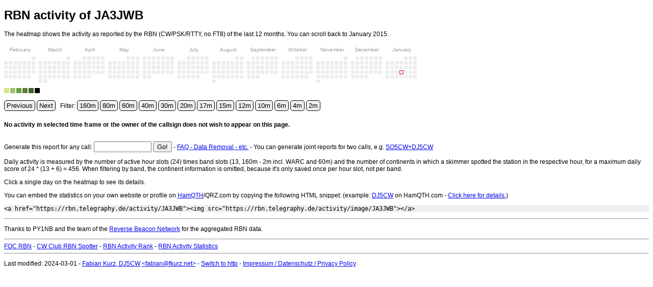

--- FILE ---
content_type: text/html; charset=UTF-8
request_url: https://rbn.telegraphy.de/activity/JA3JWB
body_size: 4068
content:
<!DOCTYPE html>
<html>
<head>
<meta property="og:title" content="RBN Activity of JA3JWB" />
<meta property="og:type" content="website" />
<meta property="og:url" content="https://rbn.telegraphy.de/activity/JA3JWB" />
<meta property="og:image" content="https://rbn.telegraphy.de/activity/image/JA3JWB" />
<meta property="og:description" content="Summary of the Morse code activity of JA3JWB over the last year" />

<script src="/act/d3/d3.min.js" charset="utf-8"></script>
<link rel="stylesheet" href="/act/cal/cal-heatmap.css" />
<link rel="stylesheet" href="/bandmap.css" />
<script type="text/javascript" src="/act/cal/cal-heatmap.min.js"></script>
<script>
	function in_iframe () {
			try {
					return window.self !== window.top;
			} catch (e) {
					return true;
			}
	}

	// Hide everything we don't need/want when embedding,
	// and show "banner" link
	function go_iframe () {
			var eh = Array('head', 'buttons', 'form', 'explain', 'hover');
			var v,l;

			for (var i = 0; i < eh.length; i++) {
                if (document.getElementById(eh[i]) != null) {
    				document.getElementById(eh[i]).style.display = 'none';
                }
			}

			v = document.getElementById('jsneeded');
			l = document.getElementById('mylinks');

			v.style.display = 'block';
			v.innerHTML = '<span style="font-weight:bold;font-size:14px">RBN activity statistics for JA3JWB</span>';
			l.innerHTML = '<code style="font-family:monospace">https://rbn.telegraphy.de/activity/</code> - Search for any callsign and create your own embeddable RBN widget! A free service by DJ5CW.';
	}

</script>
<title>RBN activity of JA3JWB</title>
</head>
<body>
<noscript>
<a target="_new" href="https://rbn.telegraphy.de/activity/JA3JWB"><img src="https://rbn.telegraphy.de/activity/image/JA3JWB"></a><br><br><br><br>
</noscript>
<span id='jsneeded'><b>This page requires JavaScript to work properly.</b> QRZ.com disabled JavaScript for Iframes (see <a href="https://forums.qrz.com/index.php?threads/qrz-service-update-biography-pages.600972/">the announcement at qrz.com</a>...<br>
<b>Workaround for QRZ.com:</b> Embed the static graphic version instead: <a href="//rbn.telegraphy.de/activity/image/JA3JWB">rbn.telegraphy.de/activity/image/JA3JWB</a>.</span>
<div id="head">
<h1>RBN activity of JA3JWB</h1>
<p>The heatmap shows the activity as reported by the RBN (CW/PSK/RTTY, no FT8) of the last 12 months. You can scroll back to January 2015.</p>
</div>
<div id="cal-heatmap"></div>
<script type="text/javascript">
	// Start date should be the 1st of a month, one year back
	var now = new Date();
	var startDate = new Date(now.getFullYear() - 1, now.getMonth() + 1);
	var locale = '';

    function printts(ts) {
        var newDate = new Date();
        newDate.setTime(ts*1000);
        console.log(newDate.toUTCString());
    }

	if (navigator.browserLanguage) {
    	locale =  navigator.browserLanguage;
	}
	else if (navigator.language) {
	    locale =  navigator.language;
	}

	var week_start_monday = (locale.indexOf('US') >= 0) ? false : true;

	var cal = new CalHeatMap();
	cal.init({
		itemName: ["point", "points"],
		label: { position: "top" },
		cellSize: 7,
		domainGutter: 5,
		legend: [2, 5, 20, 50, 380],
		highlight: "now",
		start: startDate,
		range: 12,
		weekStartOnMonday: week_start_monday,
		domain: "month",
		subDomain: "x_day",
		data: "/act/hm.php?call=JA3JWB&start={{t:start}}&stop={{t:end}}",
		afterLoadData: function (ts) {	// cal-heatmap displays local time, so add the offset from UTC
			var offset = parseInt(new Date().getTimezoneOffset() * 60);
			var ret =  {};
			for (var t in ts) {
				var tint = parseInt(t);
				ret[tint + offset] = ts[t]; 
			}
			return ret;
		},
		onClick: function(d, nb) {
            var ts = d.getTime() / 1000;	// this is local time, seconds epoch
            printts(ts);

			var offset = parseInt(new Date().getTimezoneOffset() * 60);
			// adjusted for UTC 
			ts += offset;

            printts(ts);

			// BUT to get 00:00Z UTC for any day,
			// i.e. also days that are in winter time while local time
			// is in summer, or summer time, while local time is winter
			// time, we need to construct the day ourselves...
			ts += 60*60*6; 		// go to 6am for good measure

            printts(ts);

			// convert back to date object
			var dob = new Date(ts*1000);

			// construct new date at 00:00 UTC that day
			var zeroutc = new Date(Date.UTC(dob.getUTCFullYear(),
					dob.getUTCMonth(),
					dob.getUTCDate(),	// NB: Date = Day of month!
				 0, 0, 0));

            var newts = zeroutc / 1000 - 60*60; // 1h offset in API (FIXME)
            stat_load (newts, 1);	 
            printts(newts);
            var sd = document.getElementById('singleday');
            var now = parseInt(new Date() / 1000);
            now -= 365*24*60*60;
            sd.innerHTML = 'Showing data for ' + d.getFullYear() + '-' + (d.getMonth() + 1) + '-' + d.getDate() + ' - ';
            sd.innerHTML += ' <a href="javascript:stat_load (' + now + ', 365);">Show full data again.</a>';
		}
	});
</script>

<script type="text/javascript">
	var show_bands = new Array(161);
	show_bands[160] = true;
	show_bands[80] = true;
	show_bands[60] = true;
	show_bands[40] = true;
	show_bands[30] = true;
	show_bands[20] = true;
	show_bands[17] = true;
	show_bands[15] = true;
	show_bands[12] = true;
	show_bands[10] = true;
	show_bands[6] = true;
	show_bands[4] = true;
	show_bands[2] = true;

	function filter (band) {
			var btn = document.getElementById(band);
			if (show_bands[band] == true) {
				btn.style.color = '#cccccc';
				show_bands[band] = false;
			}
			else {
				btn.style.color = '#000000';
				show_bands[band] = true;
			}
			var bandlist = '';
			bandlist += (show_bands[160] ? '160,' : '');
			bandlist += (show_bands[80] ? '80,' : '');
			bandlist += (show_bands[60] ? '60,' : '');
			bandlist += (show_bands[40] ? '40,' : '');
			bandlist += (show_bands[30] ? '30,' : '');
			bandlist += (show_bands[20] ? '20,' : '');
			bandlist += (show_bands[17] ? '17,' : '');
			bandlist += (show_bands[15] ? '15,' : '');
			bandlist += (show_bands[12] ? '12,' : '');
			bandlist += (show_bands[10] ? '10,' : '');
			bandlist += (show_bands[6] ? '6,' : '');
			bandlist += (show_bands[4] ? '4,' : '');
			bandlist += (show_bands[2] ? '2,' : '');
			cal.update("/act/hm.php?call=JA3JWB&start={{t:start}}&stop={{t:end}}&bands=" + bandlist, false);
	}
</script>

<br>
<div id="buttons" style="float:none;margin-bottom: 20px;">
<button class="btn" id="previous" onClick="javascript:cal.previous(1);stat_change(-1);">Previous</button>
<button class="btn" id="next" onClick="javascript:cal.next(1);stat_change(1);">Next</button>

&nbsp; Filter: 
<button class="btn" id="160" onClick="javascript:filter(this.id);">160m</button>
<button class="btn" id="80" onClick="javascript:filter(this.id);">80m</button>
<button class="btn" id="60" onClick="javascript:filter(this.id);">60m</button>
<button class="btn" id="40" onClick="javascript:filter(this.id);">40m</button>
<button class="btn" id="30" onClick="javascript:filter(this.id);">30m</button>
<button class="btn" id="20" onClick="javascript:filter(this.id);">20m</button>
<button class="btn" id="17" onClick="javascript:filter(this.id);">17m</button>
<button class="btn" id="15" onClick="javascript:filter(this.id);">15m</button>
<button class="btn" id="12" onClick="javascript:filter(this.id);">12m</button>
<button class="btn" id="10" onClick="javascript:filter(this.id);">10m</button>
<button class="btn" id="6" onClick="javascript:filter(this.id);">6m</button>
<button class="btn" id="4" onClick="javascript:filter(this.id);">4m</button>
<button class="btn" id="2" onClick="javascript:filter(this.id);">2m</button>
</div>
	<script>
	// dynamically load the right time frame into stat_div
	// which is queried by XHR and returned as full HTML content.

	var callsign = 'JA3JWB';

	// ts = time when the page was loaded
	var ts = new Date().getTime()/1000;  
	ts -= 365*24*60*60;	// start time 1 year back


	function stat_change(offset) {	// -1 or +1 month
			ts += offset * 365/12 * 24 * 60 * 60;   // this is not precise :<
			stat_load(Math.floor(ts), 365);
	}

	function stat_load (ts, days) {
        var request =  new XMLHttpRequest();
        request.open("GET", '/act/stat?call='+callsign + '&start=' + ts + '&days=' + days, true);
        request.onreadystatechange = function() {
                var done = 4, ok = 200;
                if (request.readyState == done && request.status == ok) {
                        if (request.responseText) {
                                var s = document.getElementById('stat_div');
								s.innerHTML = request.responseText;
                        }
                };
        }
        request.send();
	}
	</script>


<div id="stat_div">
<p><b>No activity in selected time frame or the owner of the callsign does not wish to appear on this page.</b></p></div>
<div id='form'>
<br>
<form onSubmit="javascript:document.location.href='//rbn.telegraphy.de/activity/' + this.cl.value.toUpperCase(); return false;">
Generate this report for any call: <input type="text" size="12" name="cl">
<input type="submit" value="Go!"> - <a href="/activity/faq">FAQ - Data Removal - etc.</a>
 - You can generate joint reports for two calls, e.g. <a href="/activity/SO5CW+DJ5CW">SO5CW+DJ5CW</a>
</form>
</div>

<div id='explain'>
<p>Daily activity is measured by the number of active hour slots (24) times band slots (13, 160m - 2m incl. WARC and 60m) and the number of continents in which
a skimmer spotted the station in the respective hour, for a maximum daily score of 24 * (13 + 6) = 456. When filtering by band, the continent information is omitted, because it's only saved once per hour slot, not per band.</p>
<p id='singleday'>Click a single day on the heatmap to see its details.</p>
<div id="embed">
<p>You can embed the statistics on your own website or profile on <a href="https://www.hamqth.com/">HamQTH</a>/QRZ.com by copying the following HTML snippet: (example: <a href="https://www.hamqth.com/dj5cw">DJ5CW</a> on HamQTH.com - <a href="http://rbn.telegraphy.de/activity/faq#embed">Click here for details.</a>)</p>
<pre style="background-color:#eeeeef">
&lt;a href="https://rbn.telegraphy.de/activity/JA3JWB"&gt;&lt;img src="https://rbn.telegraphy.de/activity/image/JA3JWB"&gt;&lt;/a&gt;
</pre>
</div>
<hr>
</div>
<div id='mylinks'>
<p>Thanks to PY1NB and the team of the <a href="http://www.reversebeacon.net/">Reverse Beacon Network</a> for the aggregated RBN data.</p>
<hr>
<a href="https://foc.dj1yfk.de/bandmap">FOC RBN</a> - <a href="https://rbn.telegraphy.de">CW Club RBN Spotter</a> - <a href="/activity/rank">RBN Activity Rank</a> - <a href="/activity/stats">RBN Activity Statistics</a>
<hr>
<p>Last modified: 2024-03-01 - <a href="http://fkurz.net/">Fabian Kurz, DJ5CW</a> <a href="mailto:fabian@fkurz.net">&lt;fabian@fkurz.net&gt;</a>
 - <a rel="nofollow" href="http://rbn.telegraphy.de/activity/JA3JWB">Switch to http</a> - <a href="/privacy">Impressum / Datenschutz / Privacy Policy</a>
</div>

<script>
	document.getElementById('jsneeded').style.display = 'none';
    if (in_iframe() || 0) {
			go_iframe();
	}
</script>
<!-- Page rendered in  234.90405082703 ms -->
</body>
</html>


--- FILE ---
content_type: text/html; charset=UTF-8
request_url: https://rbn.telegraphy.de/act/hm.php?call=JA3JWB&start=1738368000&stop=1769817600
body_size: 4
content:
{
}


--- FILE ---
content_type: application/javascript; charset=utf-8
request_url: https://rbn.telegraphy.de/act/cal/cal-heatmap.min.js
body_size: 11179
content:
/*! cal-heatmap v3.5.4 (Mon Aug 24 2015 10:02:32)
 *  ---------------------------------------------
 *  Cal-Heatmap is a javascript module to create calendar heatmap to visualize time series data
 *  https://github.com/wa0x6e/cal-heatmap
 *  Licensed under the MIT license
 *  Copyright 2014 Wan Qi Chen
 */
function mergeRecursive(a,b){"use strict";for(var c in b)try{a[c]=b[c].constructor===Object?mergeRecursive(a[c],b[c]):b[c]}catch(d){a[c]=b[c]}return a}function arrayEquals(a,b){"use strict";if(!b||!a)return!1;if(a.length!==b.length)return!1;for(var c=0;c<a.length;c++)if(a[c]instanceof Array&&b[c]instanceof Array){if(!arrayEquals(a[c],b[c]))return!1}else if(a[c]!==b[c])return!1;return!0}var d3="function"==typeof require?require("d3"):window.d3,CalHeatMap=function(){"use strict";function a(){d.verticalDomainLabel="top"===d.options.label.position||"bottom"===d.options.label.position,d.domainVerticalLabelHeight=null===d.options.label.height?Math.max(25,2*d.options.cellSize):d.options.label.height,d.domainHorizontalLabelWidth=0,""===d.options.domainLabelFormat&&null===d.options.label.height&&(d.domainVerticalLabelHeight=0),d.verticalDomainLabel||(d.domainVerticalLabelHeight=0,d.domainHorizontalLabelWidth=d.options.label.width),d.paint(),d.options.nextSelector!==!1&&d3.select(d.options.nextSelector).on("click."+d.options.itemNamespace,function(){return d3.event.preventDefault(),d.loadNextDomain(1)}),d.options.previousSelector!==!1&&d3.select(d.options.previousSelector).on("click."+d.options.itemNamespace,function(){return d3.event.preventDefault(),d.loadPreviousDomain(1)}),d.Legend.redraw(d.graphDim.width-d.options.domainGutter-d.options.cellPadding),d.afterLoad();var a=d.getDomainKeys();d.options.loadOnInit?d.getDatas(d.options.data,new Date(a[0]),d.getSubDomain(a[a.length-1]).pop(),function(){d.fill(),d.onComplete()}):d.onComplete(),d.checkIfMinDomainIsReached(a[0]),d.checkIfMaxDomainIsReached(d.getNextDomain().getTime())}function b(a,b){var c=d.options.cellSize*d._domainType[d.options.subDomain].column(a)+d.options.cellPadding*d._domainType[d.options.subDomain].column(a);return 2===arguments.length&&b===!0?c+=d.domainHorizontalLabelWidth+d.options.domainGutter+d.options.domainMargin[1]+d.options.domainMargin[3]:c}function c(a,b){var c=d.options.cellSize*d._domainType[d.options.subDomain].row(a)+d.options.cellPadding*d._domainType[d.options.subDomain].row(a);return 2===arguments.length&&b===!0&&(c+=d.options.domainGutter+d.domainVerticalLabelHeight+d.options.domainMargin[0]+d.options.domainMargin[2]),c}var d=this;this.allowedDataType=["json","csv","tsv","txt"],this.options={itemSelector:"#cal-heatmap",paintOnLoad:!0,range:12,cellSize:10,cellPadding:2,cellRadius:0,domainGutter:2,domainMargin:[0,0,0,0],domain:"hour",subDomain:"min",colLimit:null,rowLimit:null,weekStartOnMonday:!0,start:new Date,minDate:null,maxDate:null,data:"",dataType:this.allowedDataType[0],dataPostPayload:null,considerMissingDataAsZero:!1,loadOnInit:!0,verticalOrientation:!1,domainDynamicDimension:!0,label:{position:"bottom",align:"center",offset:{x:0,y:0},rotate:null,width:100,height:null},legend:[10,20,30,40],displayLegend:!0,legendCellSize:10,legendCellPadding:2,legendMargin:[0,0,0,0],legendVerticalPosition:"bottom",legendHorizontalPosition:"left",legendOrientation:"horizontal",legendColors:null,highlight:[],itemName:["item","items"],domainLabelFormat:null,subDomainTitleFormat:{empty:"{date}",filled:"{count} {name} {connector} {date}"},subDomainDateFormat:null,subDomainTextFormat:null,legendTitleFormat:{lower:"less than {min} {name}",inner:"between {down} and {up} {name}",upper:"more than {max} {name}"},animationDuration:500,nextSelector:!1,previousSelector:!1,itemNamespace:"cal-heatmap",tooltip:!1,onClick:null,afterLoad:null,afterLoadNextDomain:null,afterLoadPreviousDomain:null,onComplete:null,afterLoadData:function(a){return a},onMaxDomainReached:null,onMinDomainReached:null},this._domainType={min:{name:"minute",level:10,maxItemNumber:60,defaultRowNumber:10,defaultColumnNumber:6,row:function(a){return d.getSubDomainRowNumber(a)},column:function(a){return d.getSubDomainColumnNumber(a)},position:{x:function(a){return Math.floor(a.getMinutes()/d._domainType.min.row(a))},y:function(a){return a.getMinutes()%d._domainType.min.row(a)}},format:{date:"%H:%M, %A %B %-e, %Y",legend:"",connector:"at"},extractUnit:function(a){return new Date(a.getFullYear(),a.getMonth(),a.getDate(),a.getHours(),a.getMinutes()).getTime()}},hour:{name:"hour",level:20,maxItemNumber:function(a){switch(d.options.domain){case"day":return 24;case"week":return 168;case"month":return 24*(d.options.domainDynamicDimension?d.getDayCountInMonth(a):31)}},defaultRowNumber:6,defaultColumnNumber:function(a){switch(d.options.domain){case"day":return 4;case"week":return 28;case"month":return d.options.domainDynamicDimension?d.getDayCountInMonth(a):31}},row:function(a){return d.getSubDomainRowNumber(a)},column:function(a){return d.getSubDomainColumnNumber(a)},position:{x:function(a){return"month"===d.options.domain?d.options.colLimit>0||d.options.rowLimit>0?Math.floor((a.getHours()+24*(a.getDate()-1))/d._domainType.hour.row(a)):Math.floor(a.getHours()/d._domainType.hour.row(a))+4*(a.getDate()-1):"week"===d.options.domain?d.options.colLimit>0||d.options.rowLimit>0?Math.floor((a.getHours()+24*d.getWeekDay(a))/d._domainType.hour.row(a)):Math.floor(a.getHours()/d._domainType.hour.row(a))+4*d.getWeekDay(a):Math.floor(a.getHours()/d._domainType.hour.row(a))},y:function(a){var b=a.getHours();if(d.options.colLimit>0||d.options.rowLimit>0)switch(d.options.domain){case"month":b+=24*(a.getDate()-1);break;case"week":b+=24*d.getWeekDay(a)}return Math.floor(b%d._domainType.hour.row(a))}},format:{date:"%Hh, %A %B %-e, %Y",legend:"%H:00",connector:"at"},extractUnit:function(a){return new Date(a.getFullYear(),a.getMonth(),a.getDate(),a.getHours()).getTime()}},day:{name:"day",level:30,maxItemNumber:function(a){switch(d.options.domain){case"week":return 7;case"month":return d.options.domainDynamicDimension?d.getDayCountInMonth(a):31;case"year":return d.options.domainDynamicDimension?d.getDayCountInYear(a):366}},defaultColumnNumber:function(a){switch(a=new Date(a),d.options.domain){case"week":return 1;case"month":return d.options.domainDynamicDimension&&!d.options.verticalOrientation?d.getWeekNumber(new Date(a.getFullYear(),a.getMonth()+1,0))-d.getWeekNumber(a)+1:6;case"year":return d.options.domainDynamicDimension?d.getWeekNumber(new Date(a.getFullYear(),11,31))-d.getWeekNumber(new Date(a.getFullYear(),0))+1:54}},defaultRowNumber:7,row:function(a){return d.getSubDomainRowNumber(a)},column:function(a){return d.getSubDomainColumnNumber(a)},position:{x:function(a){switch(d.options.domain){case"week":return Math.floor(d.getWeekDay(a)/d._domainType.day.row(a));case"month":return d.options.colLimit>0||d.options.rowLimit>0?Math.floor((a.getDate()-1)/d._domainType.day.row(a)):d.getWeekNumber(a)-d.getWeekNumber(new Date(a.getFullYear(),a.getMonth()));case"year":return d.options.colLimit>0||d.options.rowLimit>0?Math.floor((d.getDayOfYear(a)-1)/d._domainType.day.row(a)):d.getWeekNumber(a)}},y:function(a){var b=d.getWeekDay(a);if(d.options.colLimit>0||d.options.rowLimit>0)switch(d.options.domain){case"year":b=d.getDayOfYear(a)-1;break;case"week":b=d.getWeekDay(a);break;case"month":b=a.getDate()-1}return Math.floor(b%d._domainType.day.row(a))}},format:{date:"%A %B %-e, %Y",legend:"%e %b",connector:"on"},extractUnit:function(a){return new Date(a.getFullYear(),a.getMonth(),a.getDate()).getTime()}},week:{name:"week",level:40,maxItemNumber:54,defaultColumnNumber:function(a){switch(a=new Date(a),d.options.domain){case"year":return d._domainType.week.maxItemNumber;case"month":return d.options.domainDynamicDimension?d.getWeekNumber(new Date(a.getFullYear(),a.getMonth()+1,0))-d.getWeekNumber(a):5}},defaultRowNumber:1,row:function(a){return d.getSubDomainRowNumber(a)},column:function(a){return d.getSubDomainColumnNumber(a)},position:{x:function(a){switch(d.options.domain){case"year":return Math.floor(d.getWeekNumber(a)/d._domainType.week.row(a));case"month":return Math.floor(d.getMonthWeekNumber(a)/d._domainType.week.row(a))}},y:function(a){return d.getWeekNumber(a)%d._domainType.week.row(a)}},format:{date:"%B Week #%W",legend:"%B Week #%W",connector:"in"},extractUnit:function(a){var b=new Date(a.getFullYear(),a.getMonth(),a.getDate()),c=b.getDay()-1;return 0>c&&(c=6),b.setDate(b.getDate()-c),b.getTime()}},month:{name:"month",level:50,maxItemNumber:12,defaultColumnNumber:12,defaultRowNumber:1,row:function(){return d.getSubDomainRowNumber()},column:function(){return d.getSubDomainColumnNumber()},position:{x:function(a){return Math.floor(a.getMonth()/d._domainType.month.row(a))},y:function(a){return a.getMonth()%d._domainType.month.row(a)}},format:{date:"%B %Y",legend:"%B",connector:"in"},extractUnit:function(a){return new Date(a.getFullYear(),a.getMonth()).getTime()}},year:{name:"year",level:60,row:function(){return d.options.rowLimit||1},column:function(){return d.options.colLimit||1},position:{x:function(){return 1},y:function(){return 1}},format:{date:"%Y",legend:"%Y",connector:"in"},extractUnit:function(a){return new Date(a.getFullYear()).getTime()}}};for(var e in this._domainType)if(this._domainType.hasOwnProperty(e)){var f=this._domainType[e];this._domainType["x_"+e]={name:"x_"+e,level:f.type,maxItemNumber:f.maxItemNumber,defaultRowNumber:f.defaultRowNumber,defaultColumnNumber:f.defaultColumnNumber,row:f.column,column:f.row,position:{x:f.position.y,y:f.position.x},format:f.format,extractUnit:f.extractUnit}}this.lastInsertedSvg=null,this._completed=!1,this._domains=d3.map(),this.graphDim={width:0,height:0},this.legendDim={width:0,height:0},this.NAVIGATE_LEFT=1,this.NAVIGATE_RIGHT=2,this.RESET_ALL_ON_UPDATE=0,this.RESET_SINGLE_ON_UPDATE=1,this.APPEND_ON_UPDATE=2,this.DEFAULT_LEGEND_MARGIN=10,this.root=null,this.tooltip=null,this._maxDomainReached=!1,this._minDomainReached=!1,this.domainPosition=new DomainPosition,this.Legend=null,this.legendScale=null,this.DSTDomain=[],this._init=function(){return d.getDomain(d.options.start).map(function(a){return a.getTime()}).map(function(a){d._domains.set(a,d.getSubDomain(a).map(function(a){return{t:d._domainType[d.options.subDomain].extractUnit(a),v:null}}))}),d.root=d3.select(d.options.itemSelector).append("svg").attr("class","cal-heatmap-container"),d.tooltip=d3.select(d.options.itemSelector).attr("style",function(){var a=d3.select(d.options.itemSelector).attr("style");return(null!==a?a:"")+"position:relative;"}).append("div").attr("class","ch-tooltip"),d.root.attr("x",0).attr("y",0).append("svg").attr("class","graph"),d.Legend=new Legend(d),d.options.paintOnLoad&&a(),!0},this.paint=function(a){function e(b,c,e,f){var g=0;switch(a){case!1:return g=c[e],c[e]+=f,d.domainPosition.setPosition(b,g),g;case d.NAVIGATE_RIGHT:return d.domainPosition.setPosition(b,c[e]),i=f,j=d.domainPosition.getPositionFromIndex(1),d.domainPosition.shiftRightBy(j),c[e];case d.NAVIGATE_LEFT:return g=-f,i=-g,j=c[e]-d.domainPosition.getLast(),d.domainPosition.setPosition(b,g),d.domainPosition.shiftLeftBy(i),g}}function f(a){switch(g.label.rotate){case"right":a.attr("transform",function(a){var c="rotate(90), ";switch(g.label.position){case"right":c+="translate(-"+b(a)+" , -"+b(a)+")";break;case"left":c+="translate(0, -"+d.domainHorizontalLabelWidth+")"}return c});break;case"left":a.attr("transform",function(a){var c="rotate(270), ";switch(g.label.position){case"right":c+="translate(-"+(b(a)+d.domainHorizontalLabelWidth)+" , "+b(a)+")";break;case"left":c+="translate(-"+d.domainHorizontalLabelWidth+" , "+d.domainHorizontalLabelWidth+")"}return c})}}var g=d.options;0===arguments.length&&(a=!1);var h=d.root.select(".graph").selectAll(".graph-domain").data(function(){var b=d.getDomainKeys();return a===d.NAVIGATE_LEFT?b.reverse():b},function(a){return a}),i=0,j=0,k=h.enter().append("svg").attr("width",function(a){return b(a,!0)}).attr("height",function(a){return c(a,!0)}).attr("x",function(a){return g.verticalOrientation?(d.graphDim.width=Math.max(d.graphDim.width,b(a,!0)),0):e(a,d.graphDim,"width",b(a,!0))}).attr("y",function(a){return g.verticalOrientation?e(a,d.graphDim,"height",c(a,!0)):(d.graphDim.height=Math.max(d.graphDim.height,c(a,!0)),0)}).attr("class",function(a){var b="graph-domain",c=new Date(a);switch(g.domain){case"hour":b+=" h_"+c.getHours();case"day":b+=" d_"+c.getDate()+" dy_"+c.getDay();case"week":b+=" w_"+d.getWeekNumber(c);case"month":b+=" m_"+(c.getMonth()+1);case"year":b+=" y_"+c.getFullYear()}return b});d.lastInsertedSvg=k,k.append("rect").attr("width",function(a){return b(a,!0)-g.domainGutter-g.cellPadding}).attr("height",function(a){return c(a,!0)-g.domainGutter-g.cellPadding}).attr("class","domain-background");var l=k.append("svg").attr("x",function(){return"left"===g.label.position?d.domainHorizontalLabelWidth+g.domainMargin[3]:g.domainMargin[3]}).attr("y",function(){return"top"===g.label.position?d.domainVerticalLabelHeight+g.domainMargin[0]:g.domainMargin[0]}).attr("class","graph-subdomain-group"),m=l.selectAll("g").data(function(a){return d._domains.get(a)}).enter().append("g");m.append("rect").attr("class",function(a){return"graph-rect"+d.getHighlightClassName(a.t)+(null!==g.onClick?" hover_cursor":"")}).attr("width",g.cellSize).attr("height",g.cellSize).attr("x",function(a){return d.positionSubDomainX(a.t)}).attr("y",function(a){return d.positionSubDomainY(a.t)}).on("click",function(a){return null!==g.onClick?d.onClick(new Date(a.t),a.v):void 0}).call(function(a){g.cellRadius>0&&a.attr("rx",g.cellRadius).attr("ry",g.cellRadius),null!==d.legendScale&&null!==g.legendColors&&g.legendColors.hasOwnProperty("base")&&a.attr("fill",g.legendColors.base),g.tooltip&&(a.on("mouseover",function(a){var b=this.parentNode.parentNode;d.tooltip.html(d.getSubDomainTitle(a)).attr("style","display: block;");var c=d.positionSubDomainX(a.t)-d.tooltip[0][0].offsetWidth/2+g.cellSize/2,e=d.positionSubDomainY(a.t)-d.tooltip[0][0].offsetHeight-g.cellSize/2;c+=parseInt(b.getAttribute("x"),10),e+=parseInt(b.getAttribute("y"),10),c+=parseInt(d.root.select(".graph").attr("x"),10),e+=parseInt(d.root.select(".graph").attr("y"),10),c+=parseInt(b.parentNode.getAttribute("x"),10),e+=parseInt(b.parentNode.getAttribute("y"),10),d.tooltip.attr("style","display: block; left: "+c+"px; top: "+e+"px;")}),a.on("mouseout",function(){d.tooltip.attr("style","display:none").html("")}))}),g.tooltip||m.append("title").text(function(a){return d.formatDate(new Date(a.t),g.subDomainDateFormat)}),""!==g.domainLabelFormat&&k.append("text").attr("class","graph-label").attr("y",function(a){var b=g.domainMargin[0];switch(g.label.position){case"top":b+=d.domainVerticalLabelHeight/2;break;case"bottom":b+=c(a)+d.domainVerticalLabelHeight/2}return b+g.label.offset.y*("right"===g.label.rotate&&"right"===g.label.position||"left"===g.label.rotate&&"left"===g.label.position?-1:1)}).attr("x",function(a){var c=g.domainMargin[3];switch(g.label.position){case"right":c+=b(a);break;case"bottom":case"top":c+=b(a)/2}return"right"===g.label.align?c+d.domainHorizontalLabelWidth-g.label.offset.x*("right"===g.label.rotate?-1:1):c+g.label.offset.x}).attr("text-anchor",function(){switch(g.label.align){case"start":case"left":return"start";case"end":case"right":return"end";default:return"middle"}}).attr("dominant-baseline",function(){return d.verticalDomainLabel?"middle":"top"}).text(function(a){return d.formatDate(new Date(a),g.domainLabelFormat)}).call(f),null!==g.subDomainTextFormat&&m.append("text").attr("class",function(a){return"subdomain-text"+d.getHighlightClassName(a.t)}).attr("x",function(a){return d.positionSubDomainX(a.t)+g.cellSize/2}).attr("y",function(a){return d.positionSubDomainY(a.t)+g.cellSize/2}).attr("text-anchor","middle").attr("dominant-baseline","central").text(function(a){return d.formatDate(new Date(a.t),g.subDomainTextFormat)}),a!==!1&&h.transition().duration(g.animationDuration).attr("x",function(a){return g.verticalOrientation?0:d.domainPosition.getPosition(a)}).attr("y",function(a){return g.verticalOrientation?d.domainPosition.getPosition(a):0});var n=d.graphDim.width,o=d.graphDim.height;g.verticalOrientation?d.graphDim.height+=i-j:d.graphDim.width+=i-j,h.exit().transition().duration(g.animationDuration).attr("x",function(c){if(g.verticalOrientation)return 0;switch(a){case d.NAVIGATE_LEFT:return Math.min(d.graphDim.width,n);case d.NAVIGATE_RIGHT:return-b(c,!0)}}).attr("y",function(b){if(!g.verticalOrientation)return 0;switch(a){case d.NAVIGATE_LEFT:return Math.min(d.graphDim.height,o);case d.NAVIGATE_RIGHT:return-c(b,!0)}}).remove(),d.resize()}};CalHeatMap.prototype={init:function(a){"use strict";function b(a,b,c){if((b&&a===!1||a instanceof Element||"string"==typeof a)&&""!==a)return!0;throw new Error("The "+c+" is not valid")}function c(a){switch(a){case"year":return"month";case"month":return"day";case"week":return"day";case"day":return"hour";default:return"min"}}function d(){if(!k._domainType.hasOwnProperty(l.domain)||"min"===l.domain||"x_"===l.domain.substring(0,2))throw new Error("The domain '"+l.domain+"' is not valid");if(!k._domainType.hasOwnProperty(l.subDomain)||"year"===l.subDomain)throw new Error("The subDomain '"+l.subDomain+"' is not valid");if(k._domainType[l.domain].level<=k._domainType[l.subDomain].level)throw new Error("'"+l.subDomain+"' is not a valid subDomain to '"+l.domain+"'");return!0}function e(){if(!a.hasOwnProperty("label")||a.hasOwnProperty("label")&&!a.label.hasOwnProperty("align")){switch(l.label.position){case"left":l.label.align="right";break;case"right":l.label.align="left";break;default:l.label.align="center"}"left"===l.label.rotate?l.label.align="right":"right"===l.label.rotate&&(l.label.align="left")}(!a.hasOwnProperty("label")||a.hasOwnProperty("label")&&!a.label.hasOwnProperty("offset"))&&("left"===l.label.position||"right"===l.label.position)&&(l.label.offset={x:10,y:15})}function f(){switch(l.legendVerticalPosition){case"top":l.legendMargin[2]=k.DEFAULT_LEGEND_MARGIN;break;case"bottom":l.legendMargin[0]=k.DEFAULT_LEGEND_MARGIN;break;case"middle":case"center":l.legendMargin["right"===l.legendHorizontalPosition?3:1]=k.DEFAULT_LEGEND_MARGIN}}function g(a){switch("number"==typeof a&&(a=[a]),Array.isArray(a)||(console.log("Margin only takes an integer or an array of integers"),a=[0]),a.length){case 1:return[a[0],a[0],a[0],a[0]];case 2:return[a[0],a[1],a[0],a[1]];case 3:return[a[0],a[1],a[2],a[1]];case 4:return a;default:return a.slice(0,4)}}function h(a){return"string"==typeof a?[a,a+(""!==a?"s":"")]:Array.isArray(a)?1===a.length?[a[0],a[0]+"s"]:a.length>2?a.slice(0,2):a:["item","items"]}function i(a){return a>0?a:null}function j(a){return a>0&&l.colLimit>0?(console.log("colLimit and rowLimit are mutually exclusive, rowLimit will be ignored"),null):a>0?a:null}var k=this,l=k.options=mergeRecursive(k.options,a);if(d(),b(l.itemSelector,!1,"itemSelector"),-1===k.allowedDataType.indexOf(l.dataType))throw new Error("The data type '"+l.dataType+"' is not valid data type");if(null===d3.select(l.itemSelector)[0][0])throw new Error("The node '"+l.itemSelector+"' specified in itemSelector does not exists");try{b(l.nextSelector,!0,"nextSelector"),b(l.previousSelector,!0,"previousSelector")}catch(m){return console.log(m.message),!1}a.hasOwnProperty("subDomain")||(this.options.subDomain=c(a.domain)),("string"!=typeof l.itemNamespace||""===l.itemNamespace)&&(console.log("itemNamespace can not be empty, falling back to cal-heatmap"),l.itemNamespace="cal-heatmap");var n=["data","onComplete","onClick","afterLoad","afterLoadData","afterLoadPreviousDomain","afterLoadNextDomain"];for(var o in n)a.hasOwnProperty(n[o])&&(l[n[o]]=a[n[o]]);return l.subDomainDateFormat="string"==typeof l.subDomainDateFormat||"function"==typeof l.subDomainDateFormat?l.subDomainDateFormat:this._domainType[l.subDomain].format.date,l.domainLabelFormat="string"==typeof l.domainLabelFormat||"function"==typeof l.domainLabelFormat?l.domainLabelFormat:this._domainType[l.domain].format.legend,l.subDomainTextFormat="string"==typeof l.subDomainTextFormat&&""!==l.subDomainTextFormat||"function"==typeof l.subDomainTextFormat?l.subDomainTextFormat:null,l.domainMargin=g(l.domainMargin),l.legendMargin=g(l.legendMargin),l.highlight=k.expandDateSetting(l.highlight),l.itemName=h(l.itemName),l.colLimit=i(l.colLimit),l.rowLimit=j(l.rowLimit),a.hasOwnProperty("legendMargin")||f(),e(),this._init()},expandDateSetting:function(a){"use strict";return Array.isArray(a)||(a=[a]),a.map(function(a){return"now"===a?new Date:a instanceof Date?a:!1}).filter(function(a){return a!==!1})},fill:function(a){"use strict";function b(a){return null===d.legendScale?!1:void a.attr("fill",function(a){return null===a.v&&e.hasOwnProperty("considerMissingDataAsZero")&&!e.considerMissingDataAsZero&&e.legendColors.hasOwnProperty("base")?e.legendColors.base:null!==e.legendColors&&e.legendColors.hasOwnProperty("empty")&&(0===a.v||null===a.v&&e.hasOwnProperty("considerMissingDataAsZero")&&e.considerMissingDataAsZero)?e.legendColors.empty:a.v<0&&e.legend[0]>0&&null!==e.legendColors&&e.legendColors.hasOwnProperty("overflow")?e.legendColors.overflow:d.legendScale(Math.min(a.v,e.legend[e.legend.length-1]))})}function c(a){"function"==typeof e.subDomainTextFormat&&a.text(function(a){return e.subDomainTextFormat(a.t,a.v)})}var d=this,e=d.options;0===arguments.length&&(a=d.root.selectAll(".graph-domain"));var f=a.selectAll("svg").selectAll("g").data(function(a){return d._domains.get(a)});f.transition().duration(e.animationDuration).select("rect").attr("class",function(a){var b=d.getHighlightClassName(a.t).trim().split(" "),c=d.dateIsLessThan(a.t,new Date);return(null===d.legendScale||null===a.v&&e.hasOwnProperty("considerMissingDataAsZero")&&!e.considerMissingDataAsZero&&!e.legendColors.hasOwnProperty("base"))&&b.push("graph-rect"),c||-1!==b.indexOf("now")||b.push("future"),null!==a.v?b.push(d.Legend.getClass(a.v,null===d.legendScale)):e.considerMissingDataAsZero&&c&&b.push(d.Legend.getClass(0,null===d.legendScale)),null!==e.onClick&&b.push("hover_cursor"),b.join(" ")}).call(b),f.transition().duration(e.animationDuration).select("title").text(function(a){return d.getSubDomainTitle(a)}),f.transition().duration(e.animationDuration).select("text").attr("class",function(a){return"subdomain-text"+d.getHighlightClassName(a.t)}).call(c)},triggerEvent:function(a,b,c){"use strict";return 3===arguments.length&&c||null===this.options[a]?!0:"function"==typeof this.options[a]?("function"==typeof b&&(b=b()),this.options[a].apply(this,b)):(console.log("Provided callback for "+a+" is not a function."),!1)},onClick:function(a,b){"use strict";return this.triggerEvent("onClick",[a,b])},afterLoad:function(){"use strict";return this.triggerEvent("afterLoad")},onComplete:function(){"use strict";var a=this.triggerEvent("onComplete",[],this._completed);return this._completed=!0,a},afterLoadPreviousDomain:function(a){"use strict";var b=this;return this.triggerEvent("afterLoadPreviousDomain",function(){var c=b.getSubDomain(a);return[c.shift(),c.pop()]})},afterLoadNextDomain:function(a){"use strict";var b=this;return this.triggerEvent("afterLoadNextDomain",function(){var c=b.getSubDomain(a);return[c.shift(),c.pop()]})},onMinDomainReached:function(a){"use strict";return this._minDomainReached=a,this.triggerEvent("onMinDomainReached",[a])},onMaxDomainReached:function(a){"use strict";return this._maxDomainReached=a,this.triggerEvent("onMaxDomainReached",[a])},checkIfMinDomainIsReached:function(a,b){"use strict";this.minDomainIsReached(a)&&this.onMinDomainReached(!0),2===arguments.length&&this._maxDomainReached&&!this.maxDomainIsReached(b)&&this.onMaxDomainReached(!1)},checkIfMaxDomainIsReached:function(a,b){"use strict";this.maxDomainIsReached(a)&&this.onMaxDomainReached(!0),2===arguments.length&&this._minDomainReached&&!this.minDomainIsReached(b)&&this.onMinDomainReached(!1)},formatNumber:d3.format(",g"),formatDate:function(a,b){"use strict";if(arguments.length<2&&(b="title"),"function"==typeof b)return b(a);var c=d3.time.format(b);return c(a)},getSubDomainTitle:function(a){"use strict";if(null!==a.v||this.options.considerMissingDataAsZero){var b=a.v;return null===b&&this.options.considerMissingDataAsZero&&(b=0),this.options.subDomainTitleFormat.filled.format({count:this.formatNumber(b),name:this.options.itemName[1!==b?1:0],connector:this._domainType[this.options.subDomain].format.connector,date:this.formatDate(new Date(a.t),this.options.subDomainDateFormat)})}return this.options.subDomainTitleFormat.empty.format({date:this.formatDate(new Date(a.t),this.options.subDomainDateFormat)})},loadNextDomain:function(a){"use strict";if(this._maxDomainReached||0===a)return!1;var b=this.loadNewDomains(this.NAVIGATE_RIGHT,this.getDomain(this.getNextDomain(),a));return this.afterLoadNextDomain(b.end),this.checkIfMaxDomainIsReached(this.getNextDomain().getTime(),b.start),!0},loadPreviousDomain:function(a){"use strict";if(this._minDomainReached||0===a)return!1;var b=this.loadNewDomains(this.NAVIGATE_LEFT,this.getDomain(this.getDomainKeys()[0],-a).reverse());return this.afterLoadPreviousDomain(b.start),this.checkIfMinDomainIsReached(b.start,b.end),!0},loadNewDomains:function(a,b){"use strict";function c(a){return{t:d._domainType[d.options.subDomain].extractUnit(a),v:null}}for(var d=this,e=a===this.NAVIGATE_LEFT,f=-1,g=b.length,h=this.getDomainKeys();++f<g;){if(e&&this.minDomainIsReached(b[f])){b=b.slice(0,f+1);break}if(!e&&this.maxDomainIsReached(b[f])){b=b.slice(0,f);break}}for(b=b.slice(-this.options.range),f=0,g=b.length;g>f;f++)this._domains.set(b[f].getTime(),this.getSubDomain(b[f]).map(c)),this._domains.remove(e?h.pop():h.shift());return h=this.getDomainKeys(),e&&(b=b.reverse()),this.paint(a),this.getDatas(this.options.data,b[0],this.getSubDomain(b[b.length-1]).pop(),function(){d.fill(d.lastInsertedSvg)}),{start:b[e?0:1],end:h[h.length-1]}},maxDomainIsReached:function(a){"use strict";return null!==this.options.maxDate&&this.options.maxDate.getTime()<a},minDomainIsReached:function(a){"use strict";return null!==this.options.minDate&&this.options.minDate.getTime()>=a},getDomainKeys:function(){"use strict";return this._domains.keys().map(function(a){return parseInt(a,10)}).sort(function(a,b){return a-b})},positionSubDomainX:function(a){"use strict";var b=this._domainType[this.options.subDomain].position.x(new Date(a));return b*this.options.cellSize+b*this.options.cellPadding},positionSubDomainY:function(a){"use strict";var b=this._domainType[this.options.subDomain].position.y(new Date(a));return b*this.options.cellSize+b*this.options.cellPadding},getSubDomainColumnNumber:function(a){"use strict";if(this.options.rowLimit>0){var b=this._domainType[this.options.subDomain].maxItemNumber;return"function"==typeof b&&(b=b(a)),Math.ceil(b/this.options.rowLimit)}var c=this._domainType[this.options.subDomain].defaultColumnNumber;return"function"==typeof c&&(c=c(a)),this.options.colLimit||c},getSubDomainRowNumber:function(a){"use strict";if(this.options.colLimit>0){var b=this._domainType[this.options.subDomain].maxItemNumber;return"function"==typeof b&&(b=b(a)),Math.ceil(b/this.options.colLimit)}var c=this._domainType[this.options.subDomain].defaultRowNumber;return"function"==typeof c&&(c=c(a)),this.options.rowLimit||c},getHighlightClassName:function(a){"use strict";if(a=new Date(a),this.options.highlight.length>0)for(var b in this.options.highlight)if(this.options.highlight[b]instanceof Date&&this.dateIsEqual(this.options.highlight[b],a))return" highlight"+(this.isNow(this.options.highlight[b])?" now":"");return""},isNow:function(a){"use strict";return this.dateIsEqual(a,new Date)},dateIsEqual:function(a,b){"use strict";switch(this.options.subDomain){case"x_min":case"min":return a.getFullYear()===b.getFullYear()&&a.getMonth()===b.getMonth()&&a.getDate()===b.getDate()&&a.getHours()===b.getHours()&&a.getMinutes()===b.getMinutes();case"x_hour":case"hour":return a.getFullYear()===b.getFullYear()&&a.getMonth()===b.getMonth()&&a.getDate()===b.getDate()&&a.getHours()===b.getHours();case"x_day":case"day":return a.getFullYear()===b.getFullYear()&&a.getMonth()===b.getMonth()&&a.getDate()===b.getDate();case"x_week":case"week":return a.getFullYear()===b.getFullYear()&&this.getWeekNumber(a)===this.getWeekNumber(b);case"x_month":case"month":return a.getFullYear()===b.getFullYear()&&a.getMonth()===b.getMonth();default:return!1}},dateIsLessThan:function(a,b){"use strict";function c(a,b){switch(b){case"x_min":case"min":return new Date(a.getFullYear(),a.getMonth(),a.getDate(),a.getHours(),a.getMinutes()).getTime();case"x_hour":case"hour":return new Date(a.getFullYear(),a.getMonth(),a.getDate(),a.getHours()).getTime();case"x_day":case"day":return new Date(a.getFullYear(),a.getMonth(),a.getDate()).getTime();case"x_week":case"week":case"x_month":case"month":return new Date(a.getFullYear(),a.getMonth()).getTime();default:return a.getTime()}}return a instanceof Date||(a=new Date(a)),b instanceof Date||(b=new Date(b)),c(a,this.options.subDomain)<c(b,this.options.subDomain)},getDayOfYear:d3.time.format("%j"),getWeekNumber:function(a){"use strict";var b=d3.time.format(this.options.weekStartOnMonday===!0?"%W":"%U");return b(a)},getMonthWeekNumber:function(a){"use strict";"number"==typeof a&&(a=new Date(a));var b=this.getWeekNumber(new Date(a.getFullYear(),a.getMonth()));return this.getWeekNumber(a)-b-1},getWeekNumberInYear:function(a){"use strict";"number"==typeof a&&(a=new Date(a))},getDayCountInMonth:function(a){"use strict";return this.getEndOfMonth(a).getDate()},getDayCountInYear:function(a){"use strict";return"number"==typeof a&&(a=new Date(a)),1===new Date(a.getFullYear(),1,29).getMonth()?366:365},getWeekDay:function(a){"use strict";return this.options.weekStartOnMonday===!1?a.getDay():0===a.getDay()?6:a.getDay()-1},getEndOfMonth:function(a){"use strict";return"number"==typeof a&&(a=new Date(a)),new Date(a.getFullYear(),a.getMonth()+1,0)},jumpDate:function(a,b,c){"use strict";var d=new Date(a);switch(c){case"hour":d.setHours(d.getHours()+b);break;case"day":d.setHours(d.getHours()+24*b);break;case"week":d.setHours(d.getHours()+24*b*7);break;case"month":d.setMonth(d.getMonth()+b);break;case"year":d.setFullYear(d.getFullYear()+b)}return new Date(d)},getMinuteDomain:function(a,b){"use strict";var c=new Date(a.getFullYear(),a.getMonth(),a.getDate(),a.getHours()),d=null;return d=b instanceof Date?new Date(b.getFullYear(),b.getMonth(),b.getDate(),b.getHours()):new Date(+c+1e3*b*60),d3.time.minutes(Math.min(c,d),Math.max(c,d))},getHourDomain:function(a,b){"use strict";var c=new Date(a.getFullYear(),a.getMonth(),a.getDate(),a.getHours()),d=null;b instanceof Date?d=new Date(b.getFullYear(),b.getMonth(),b.getDate(),b.getHours()):(d=new Date(c),d.setHours(d.getHours()+b));var e=d3.time.hours(Math.min(c,d),Math.max(c,d)),f=0,g=e.length;for(f=0;g>f;f++)if(f>0&&e[f].getHours()===e[f-1].getHours()){this.DSTDomain.push(e[f].getTime()),e.splice(f,1);break}return"number"==typeof b&&e.length>Math.abs(b)&&e.splice(e.length-1,1),e},getDayDomain:function(a,b){"use strict";var c=new Date(a.getFullYear(),a.getMonth(),a.getDate()),d=null;return b instanceof Date?d=new Date(b.getFullYear(),b.getMonth(),b.getDate()):(d=new Date(c),d=new Date(d.setDate(d.getDate()+parseInt(b,10)))),d3.time.days(Math.min(c,d),Math.max(c,d))},getWeekDomain:function(a,b){"use strict";var c;this.options.weekStartOnMonday===!1?c=new Date(a.getFullYear(),a.getMonth(),a.getDate()-a.getDay()):1===a.getDay()?c=new Date(a.getFullYear(),a.getMonth(),a.getDate()):0===a.getDay()?(c=new Date(a.getFullYear(),a.getMonth(),a.getDate()),c.setDate(c.getDate()-6)):c=new Date(a.getFullYear(),a.getMonth(),a.getDate()-a.getDay()+1);var d=new Date(c),e=b;return"object"!=typeof b&&(e=new Date(d.setDate(d.getDate()+7*b))),this.options.weekStartOnMonday===!0?d3.time.mondays(Math.min(c,e),Math.max(c,e)):d3.time.sundays(Math.min(c,e),Math.max(c,e))},getMonthDomain:function(a,b){"use strict";var c=new Date(a.getFullYear(),a.getMonth()),d=null;return b instanceof Date?d=new Date(b.getFullYear(),b.getMonth()):(d=new Date(c),d=d.setMonth(d.getMonth()+b)),d3.time.months(Math.min(c,d),Math.max(c,d))},getYearDomain:function(a,b){"use strict";var c=new Date(a.getFullYear(),0),d=null;return d=b instanceof Date?new Date(b.getFullYear(),0):new Date(a.getFullYear()+b,0),d3.time.years(Math.min(c,d),Math.max(c,d))
},getDomain:function(a,b){"use strict";switch("number"==typeof a&&(a=new Date(a)),arguments.length<2&&(b=this.options.range),this.options.domain){case"hour":var c=this.getHourDomain(a,b);return"number"==typeof b&&c.length<b&&(b>0?c.push(this.getHourDomain(c[c.length-1],2)[1]):c.shift(this.getHourDomain(c[0],-2)[0])),c;case"day":return this.getDayDomain(a,b);case"week":return this.getWeekDomain(a,b);case"month":return this.getMonthDomain(a,b);case"year":return this.getYearDomain(a,b)}},getSubDomain:function(a){"use strict";"number"==typeof a&&(a=new Date(a));var b=this,c=function(a,c){switch(c){case"year":return b.getDayCountInYear(a);case"month":return b.getDayCountInMonth(a);case"week":return 7}},d=function(a,b){switch(b){case"hour":return 60;case"day":return 1440;case"week":return 10080}},e=function(a,c){switch(c){case"day":return 24;case"week":return 168;case"month":return 24*b.getDayCountInMonth(a)}},f=function(a,c){if("month"===c){var d=new Date(a.getFullYear(),a.getMonth()+1,0),e=b.getWeekNumber(d),f=b.getWeekNumber(new Date(a.getFullYear(),a.getMonth()));return f>e&&(f=0,e++),e-f+1}return"year"===c?b.getWeekNumber(new Date(a.getFullYear(),11,31)):void 0};switch(this.options.subDomain){case"x_min":case"min":return this.getMinuteDomain(a,d(a,this.options.domain));case"x_hour":case"hour":return this.getHourDomain(a,e(a,this.options.domain));case"x_day":case"day":return this.getDayDomain(a,c(a,this.options.domain));case"x_week":case"week":return this.getWeekDomain(a,f(a,this.options.domain));case"x_month":case"month":return this.getMonthDomain(a,12)}},getNextDomain:function(a){"use strict";return 0===arguments.length&&(a=1),this.getDomain(this.jumpDate(this.getDomainKeys().pop(),a,this.options.domain),1)[0]},getPreviousDomain:function(a){"use strict";return 0===arguments.length&&(a=1),this.getDomain(this.jumpDate(this.getDomainKeys().shift(),-a,this.options.domain),1)[0]},getDatas:function(a,b,c,d,e,f){"use strict";var g=this;arguments.length<5&&(e=!0),arguments.length<6&&(f=this.APPEND_ON_UPDATE);var h=function(a){e!==!1?"function"==typeof e?a=e(a):"function"==typeof g.options.afterLoadData?a=g.options.afterLoadData(a):console.log("Provided callback for afterLoadData is not a function."):("csv"===g.options.dataType||"tsv"===g.options.dataType)&&(a=this.interpretCSV(a)),g.parseDatas(a,f,b,c),"function"==typeof d&&d()};switch(typeof a){case"string":if(""===a)return h({}),!0;var i=this.parseURI(a,b,c),j="GET";null!==g.options.dataPostPayload&&(j="POST");var k=null;switch(null!==g.options.dataPostPayload&&(k=this.parseURI(g.options.dataPostPayload,b,c)),this.options.dataType){case"json":d3.json(i,h).send(j,k);break;case"csv":d3.csv(i,h).send(j,k);break;case"tsv":d3.tsv(i,h).send(j,k);break;case"txt":d3.text(i,"text/plain",h).send(j,k)}return!1;case"object":if(a===Object(a))return h(a),!1;default:return h({}),!0}},parseDatas:function(a,b,c,d){"use strict";b===this.RESET_ALL_ON_UPDATE&&this._domains.forEach(function(a,b){b.forEach(function(a,b,c){c[b].v=null})});var e={},f=function(a){return a.t};for(var g in a){var h=new Date(1e3*g),i=this.getDomain(h)[0].getTime();if(this.DSTDomain.indexOf(i)>=0&&this._domains.has(i-36e5)&&(i-=36e5),!isNaN(g)&&a.hasOwnProperty(g)&&this._domains.has(i)&&i>=+c&&+d>i){var j=this._domains.get(i);e.hasOwnProperty(i)||(e[i]=j.map(f));var k=e[i].indexOf(this._domainType[this.options.subDomain].extractUnit(h));b===this.RESET_SINGLE_ON_UPDATE?j[k].v=a[g]:isNaN(j[k].v)?j[k].v=a[g]:j[k].v+=a[g]}}},parseURI:function(a,b,c){"use strict";return a=a.replace(/\{\{t:start\}\}/g,b.getTime()/1e3),a=a.replace(/\{\{t:end\}\}/g,c.getTime()/1e3),a=a.replace(/\{\{d:start\}\}/g,b.toISOString()),a=a.replace(/\{\{d:end\}\}/g,c.toISOString())},interpretCSV:function(a){"use strict";var b,c,d={},e=Object.keys(a[0]);for(b=0,c=a.length;c>b;b++)d[a[b][e[0]]]=+a[b][e[1]];return d},resize:function(){"use strict";var a=this,b=a.options,c=b.displayLegend?a.Legend.getDim("width")+b.legendMargin[1]+b.legendMargin[3]:0,d=b.displayLegend?a.Legend.getDim("height")+b.legendMargin[0]+b.legendMargin[2]:0,e=a.graphDim.width-b.domainGutter-b.cellPadding,f=a.graphDim.height-b.domainGutter-b.cellPadding;this.root.transition().duration(b.animationDuration).attr("width",function(){return"middle"===b.legendVerticalPosition||"center"===b.legendVerticalPosition?e+c:Math.max(e,c)}).attr("height",function(){return"middle"===b.legendVerticalPosition||"center"===b.legendVerticalPosition?Math.max(f,d):f+d}),this.root.select(".graph").transition().duration(b.animationDuration).attr("y",function(){return"top"===b.legendVerticalPosition?d:0}).attr("x",function(){return"middle"!==b.legendVerticalPosition&&"center"!==b.legendVerticalPosition||"left"!==b.legendHorizontalPosition?0:c})},next:function(a){"use strict";return 0===arguments.length&&(a=1),this.loadNextDomain(a)},previous:function(a){"use strict";return 0===arguments.length&&(a=1),this.loadPreviousDomain(a)},jumpTo:function(a,b){"use strict";arguments.length<2&&(b=!1);var c=this.getDomainKeys(),d=c[0],e=c[c.length-1];return d>a?this.loadPreviousDomain(this.getDomain(d,a).length):b?this.loadNextDomain(this.getDomain(d,a).length):a>e?this.loadNextDomain(this.getDomain(e,a).length):!1},rewind:function(){"use strict";this.jumpTo(this.options.start,!0)},update:function(a,b,c){"use strict";arguments.length<2&&(b=!0),arguments.length<3&&(c=this.RESET_ALL_ON_UPDATE);var d=this.getDomainKeys(),e=this;this.getDatas(a,new Date(d[0]),this.getSubDomain(d[d.length-1]).pop(),function(){e.fill()},b,c)},setLegend:function(){"use strict";var a=this.options.legend.slice(0);arguments.length>=1&&Array.isArray(arguments[0])&&(this.options.legend=arguments[0]),arguments.length>=2&&(this.options.legendColors=Array.isArray(arguments[1])&&arguments[1].length>=2?[arguments[1][0],arguments[1][1]]:arguments[1]),(arguments.length>0&&!arrayEquals(a,this.options.legend)||arguments.length>=2)&&(this.Legend.buildColors(),this.fill()),this.Legend.redraw(this.graphDim.width-this.options.domainGutter-this.options.cellPadding)},removeLegend:function(){"use strict";return this.options.displayLegend?(this.options.displayLegend=!1,this.Legend.remove(),!0):!1},showLegend:function(){"use strict";return this.options.displayLegend?!1:(this.options.displayLegend=!0,this.Legend.redraw(this.graphDim.width-this.options.domainGutter-this.options.cellPadding),!0)},highlight:function(a){"use strict";return(this.options.highlight=this.expandDateSetting(a)).length>0?(this.fill(),!0):!1},destroy:function(a){"use strict";return this.root.transition().duration(this.options.animationDuration).attr("width",0).attr("height",0).remove().each("end",function(){"function"==typeof a?a():"undefined"!=typeof a&&console.log("Provided callback for destroy() is not a function.")}),null},getSVG:function(){"use strict";for(var a={".cal-heatmap-container":{},".graph":{},".graph-rect":{},"rect.highlight":{},"rect.now":{},"text.highlight":{},"text.now":{},".domain-background":{},".graph-label":{},".subdomain-text":{},".q0":{},".qi":{}},b=1,c=this.options.legend.length+1;c>=b;b++)a[".q"+b]={};var d=this.root,e=["stroke","stroke-width","stroke-opacity","stroke-dasharray","stroke-dashoffset","stroke-linecap","stroke-miterlimit","fill","fill-opacity","fill-rule","marker","marker-start","marker-mid","marker-end","alignement-baseline","baseline-shift","dominant-baseline","glyph-orientation-horizontal","glyph-orientation-vertical","kerning","text-anchor","shape-rendering","text-transform","font-family","font","font-size","font-weight"],f=function(b,c,d){-1!==e.indexOf(c)&&(a[b][c]=d)},g=function(a){return d.select(a)[0][0]};for(var h in a)if(a.hasOwnProperty(h)){var i=g(h);if(null!==i)if("getComputedStyle"in window){var j=getComputedStyle(i,null);if(0!==j.length)for(var k=0;k<j.length;k++)f(h,j.item(k),j.getPropertyValue(j.item(k)));else for(var l in j)j.hasOwnProperty(l)&&f(h,l,j[l])}else if("currentStyle"in i){var m=i.currentStyle;for(var n in m)f(h,n,m[n])}}var o='<svg xmlns="http://www.w3.org/2000/svg" xmlns:xlink="http://www.w3.org/1999/xlink"><style type="text/css"><![CDATA[ ';for(var p in a){o+=p+" {\n";for(var q in a[p])o+="	"+q+":"+a[p][q]+";\n";o+="}\n"}return o+="]]></style>",o+=(new XMLSerializer).serializeToString(this.root[0][0]),o+="</svg>"}};var DomainPosition=function(){"use strict";this.positions=d3.map()};DomainPosition.prototype.getPosition=function(a){"use strict";return this.positions.get(a)},DomainPosition.prototype.getPositionFromIndex=function(a){"use strict";var b=this.getKeys();return this.positions.get(b[a])},DomainPosition.prototype.getLast=function(){"use strict";var a=this.getKeys();return this.positions.get(a[a.length-1])},DomainPosition.prototype.setPosition=function(a,b){"use strict";this.positions.set(a,b)},DomainPosition.prototype.shiftRightBy=function(a){"use strict";this.positions.forEach(function(b,c){this.set(b,c-a)});var b=this.getKeys();this.positions.remove(b[0])},DomainPosition.prototype.shiftLeftBy=function(a){"use strict";this.positions.forEach(function(b,c){this.set(b,c+a)});var b=this.getKeys();this.positions.remove(b[b.length-1])},DomainPosition.prototype.getKeys=function(){"use strict";return this.positions.keys().sort(function(a,b){return parseInt(a,10)-parseInt(b,10)})};var Legend=function(a){"use strict";this.calendar=a,this.computeDim(),null!==a.options.legendColors&&this.buildColors()};Legend.prototype.computeDim=function(){"use strict";var a=this.calendar.options;this.dim={width:a.legendCellSize*(a.legend.length+1)+a.legendCellPadding*a.legend.length,height:a.legendCellSize}},Legend.prototype.remove=function(){"use strict";this.calendar.root.select(".graph-legend").remove(),this.calendar.resize()},Legend.prototype.redraw=function(a){"use strict";function b(a){a.attr("width",i.legendCellSize).attr("height",i.legendCellSize).attr("x",function(a,b){return b*(i.legendCellSize+i.legendCellPadding)})}function c(){switch(i.legendHorizontalPosition){case"right":return"center"===i.legendVerticalPosition||"middle"===i.legendVerticalPosition?a+i.legendMargin[3]:a-f.getDim("width")-i.legendMargin[1];case"middle":case"center":return Math.round(a/2-f.getDim("width")/2);default:return i.legendMargin[3]}}function d(){return"bottom"===i.legendVerticalPosition?g.graphDim.height+i.legendMargin[0]-i.domainGutter-i.cellPadding:i.legendMargin[0]}if(!this.calendar.options.displayLegend)return!1;var e,f=this,g=this.calendar,h=g.root,i=g.options;this.computeDim();var j=i.legend.slice(0);j.push(j[j.length-1]+1);var k=g.root.select(".graph-legend");null!==k[0][0]?(h=k,e=h.select("g").selectAll("rect").data(j)):(h="top"===i.legendVerticalPosition?h.insert("svg",".graph"):h.append("svg"),h.attr("x",c()).attr("y",d()),e=h.attr("class","graph-legend").attr("height",f.getDim("height")).attr("width",f.getDim("width")).append("g").selectAll().data(j)),e.enter().append("rect").call(b).attr("class",function(a){return g.Legend.getClass(a,null===g.legendScale)}).attr("fill-opacity",0).call(function(a){null!==g.legendScale&&null!==i.legendColors&&i.legendColors.hasOwnProperty("base")&&a.attr("fill",i.legendColors.base)}).append("title"),e.exit().transition().duration(i.animationDuration).attr("fill-opacity",0).remove(),e.transition().delay(function(a,b){return i.animationDuration*b/10}).call(b).attr("fill-opacity",1).call(function(a){a.attr("fill",function(a,b){return null===g.legendScale?"":g.legendScale(0===b?a-1:i.legend[b-1])}),a.attr("class",function(a){return g.Legend.getClass(a,null===g.legendScale)})}),e.select("title").text(function(a,b){return 0===b?i.legendTitleFormat.lower.format({min:i.legend[b],name:i.itemName[1]}):b===j.length-1?i.legendTitleFormat.upper.format({max:i.legend[b-1],name:i.itemName[1]}):i.legendTitleFormat.inner.format({down:i.legend[b-1],up:i.legend[b],name:i.itemName[1]})}),h.transition().duration(i.animationDuration).attr("x",c()).attr("y",d()).attr("width",f.getDim("width")).attr("height",f.getDim("height")),h.select("g").transition().duration(i.animationDuration).attr("transform",function(){return"vertical"===i.legendOrientation?"rotate(90 "+i.legendCellSize/2+" "+i.legendCellSize/2+")":""}),g.resize()},Legend.prototype.getDim=function(a){"use strict";var b="horizontal"===this.calendar.options.legendOrientation;switch(a){case"width":return this.dim[b?"width":"height"];case"height":return this.dim[b?"height":"width"]}},Legend.prototype.buildColors=function(){"use strict";var a=this.calendar.options;if(null===a.legendColors)return this.calendar.legendScale=null,!1;var b=[];if(Array.isArray(a.legendColors))b=a.legendColors;else{if(!a.legendColors.hasOwnProperty("min")||!a.legendColors.hasOwnProperty("max"))return a.legendColors=null,!1;b=[a.legendColors.min,a.legendColors.max]}var c=a.legend.slice(0);c[0]>0?c.unshift(0):c[0]<0&&c.unshift(c[0]-(c[c.length-1]-c[0])/c.length);var d=d3.scale.linear().range(b).interpolate(d3.interpolateHcl).domain([d3.min(c),d3.max(c)]),e=c.map(function(a){return d(a)});return this.calendar.legendScale=d3.scale.threshold().domain(a.legend).range(e),!0},Legend.prototype.getClass=function(a,b){"use strict";if(null===a||isNaN(a))return"";for(var c=[this.calendar.options.legend.length+1],d=0,e=this.calendar.options.legend.length-1;e>=d;d++){if(this.calendar.options.legend[0]>0&&0>a){c=["1","i"];break}if(a<=this.calendar.options.legend[d]){c=[d+1];break}}return 0===a&&c.push(0),c.unshift(""),(c.join(" r")+(b?c.join(" q"):"")).trim()},String.prototype.format=function(){"use strict";var a=this;for(var b in arguments[0])if(arguments[0].hasOwnProperty(b)){var c=new RegExp("\\{"+b+"\\}","gi");a=a.replace(c,arguments[0][b])}return a},"function"==typeof define&&define.amd?define(["d3"],function(){"use strict";return CalHeatMap}):"object"==typeof module&&module.exports?module.exports=CalHeatMap:window.CalHeatMap=CalHeatMap;